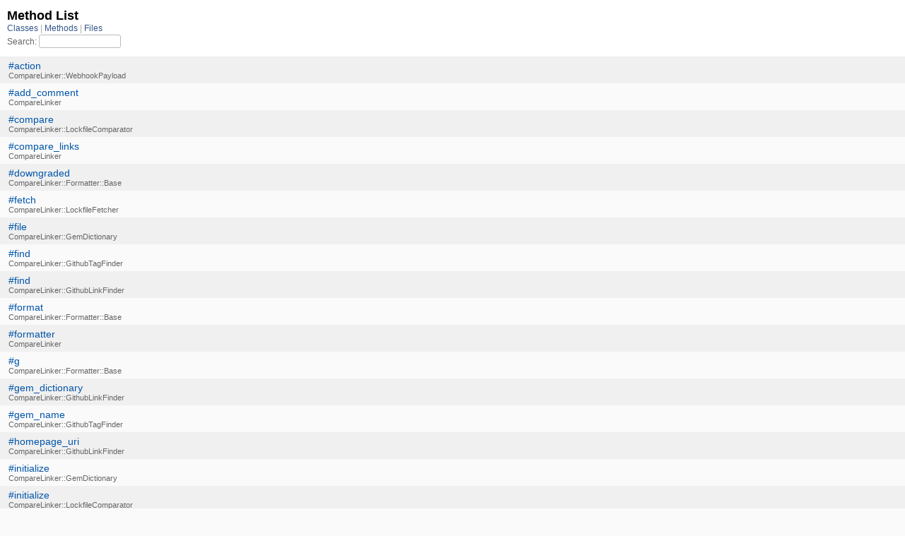

--- FILE ---
content_type: text/html; charset=utf-8
request_url: https://www.rubydoc.info/list/gems/compare_linker/1.4.4/method
body_size: 1906
content:
<!DOCTYPE html>
<html>
  <head>
        <title>RubyDoc.info: 
      Method List – RubyDoc.info
</title>
<meta name="viewport" content="width=device-width, initial-scale=1.0">
<meta name="description" content="Documenting RubyGems, Stdlib, and GitHub Projects" />
  <meta name="robots" content="index, follow">
  <link rel="canonical" href="https://www.rubydoc.info/list/gems/compare_linker/1.4.4/method">
  <meta property="og:title" content="RubyDoc.info: 
      Method List – RubyDoc.info
">
  <meta property="og:description" content="Documenting RubyGems, Stdlib, and GitHub Projects">
  <meta property="og:image" content="https://www.rubydoc.info/favicon.ico">
  <meta property="og:url" content="https://www.rubydoc.info/list/gems/compare_linker/1.4.4/method">
  <meta property="og:type" content="website">

    
      <link rel="stylesheet" href="/assets/css/full_list.css" type="text/css" media="screen" charset="utf-8" />
    <link rel="stylesheet" href="/assets/css/common.css" type="text/css" media="screen" charset="utf-8" />
      <!-- Google tag (gtag.js) -->
  <script async src="https://www.googletagmanager.com/gtag/js?id=G-DKFNF5C40V" type="cfd3da1647432d8136196d06-text/javascript"></script>
  <script type="cfd3da1647432d8136196d06-text/javascript">
    window.dataLayer = window.dataLayer || [];
    if (window.gtag) {
      setTimeout(() => {
        gtag('event', 'page_view', {
          page_title: document.title,
          page_location: window.location.href,
        });
      }, 1000);
    } else {
      function gtag(){dataLayer.push(arguments);}
      gtag('consent', 'update', {
      'ad_user_data': 'denied',
      'ad_personalization': 'denied',
      'ad_storage': 'denied',
      'analytics_storage': 'denied'
      });
      gtag('js', new Date());
      gtag('config', 'G-DKFNF5C40V');
    }
  </script>

  </head>
  <body>
    

  <link rel="stylesheet" href="/static/gems/compare_linker/1.4.4/css/full_list.css?1768592835" type="text/css" media="screen" />

  <link rel="stylesheet" href="/static/gems/compare_linker/1.4.4/css/common.css?1768592835" type="text/css" media="screen" />


  <script type="cfd3da1647432d8136196d06-text/javascript" charset="utf-8" src="/static/gems/compare_linker/1.4.4/js/jquery.js?1768592835"></script>

  <script type="cfd3da1647432d8136196d06-text/javascript" charset="utf-8" src="/static/gems/compare_linker/1.4.4/js/full_list.js?1768592835"></script>

<base id="base_target" target="_parent" />
<div id="content">
  <div class="fixed_header">
    <h1 id="full_list_header">Method List</h1>
    <div id="full_list_nav">
      
        <span><a target="_self" href="/list/gems/compare_linker/1.4.4/class">
            Classes
          </a></span>
      
        <span><a target="_self" href="/list/gems/compare_linker/1.4.4/method">
            Methods
          </a></span>
      
        <span><a target="_self" href="/list/gems/compare_linker/1.4.4/file">
            Files
          </a></span>
      
    </div>
    <div id="search">
      <label for="search-class">Search:</label>
      <input id="search-class" type="text" />
    </div>
  </div>
  <ul id="full_list" class="method">
    

  <li class="odd ">
    <div class="item">
      <span class='object_link'><a href="/gems/compare_linker/1.4.4/CompareLinker/WebhookPayload#action-instance_method" title="CompareLinker::WebhookPayload#action (method)">#action</a></span>
      <small>CompareLinker::WebhookPayload</small>
    </div>
  </li>
  

  <li class="even ">
    <div class="item">
      <span class='object_link'><a href="/gems/compare_linker/1.4.4/CompareLinker#add_comment-instance_method" title="CompareLinker#add_comment (method)">#add_comment</a></span>
      <small>CompareLinker</small>
    </div>
  </li>
  

  <li class="odd ">
    <div class="item">
      <span class='object_link'><a href="/gems/compare_linker/1.4.4/CompareLinker/LockfileComparator#compare-instance_method" title="CompareLinker::LockfileComparator#compare (method)">#compare</a></span>
      <small>CompareLinker::LockfileComparator</small>
    </div>
  </li>
  

  <li class="even ">
    <div class="item">
      <span class='object_link'><a href="/gems/compare_linker/1.4.4/CompareLinker#compare_links-instance_method" title="CompareLinker#compare_links (method)">#compare_links</a></span>
      <small>CompareLinker</small>
    </div>
  </li>
  

  <li class="odd ">
    <div class="item">
      <span class='object_link'><a href="/gems/compare_linker/1.4.4/CompareLinker/Formatter/Base#downgraded-instance_method" title="CompareLinker::Formatter::Base#downgraded (method)">#downgraded</a></span>
      <small>CompareLinker::Formatter::Base</small>
    </div>
  </li>
  

  <li class="even ">
    <div class="item">
      <span class='object_link'><a href="/gems/compare_linker/1.4.4/CompareLinker/LockfileFetcher#fetch-instance_method" title="CompareLinker::LockfileFetcher#fetch (method)">#fetch</a></span>
      <small>CompareLinker::LockfileFetcher</small>
    </div>
  </li>
  

  <li class="odd ">
    <div class="item">
      <span class='object_link'><a href="/gems/compare_linker/1.4.4/CompareLinker/GemDictionary#file-instance_method" title="CompareLinker::GemDictionary#file (method)">#file</a></span>
      <small>CompareLinker::GemDictionary</small>
    </div>
  </li>
  

  <li class="even ">
    <div class="item">
      <span class='object_link'><a href="/gems/compare_linker/1.4.4/CompareLinker/GithubTagFinder#find-instance_method" title="CompareLinker::GithubTagFinder#find (method)">#find</a></span>
      <small>CompareLinker::GithubTagFinder</small>
    </div>
  </li>
  

  <li class="odd ">
    <div class="item">
      <span class='object_link'><a href="/gems/compare_linker/1.4.4/CompareLinker/GithubLinkFinder#find-instance_method" title="CompareLinker::GithubLinkFinder#find (method)">#find</a></span>
      <small>CompareLinker::GithubLinkFinder</small>
    </div>
  </li>
  

  <li class="even ">
    <div class="item">
      <span class='object_link'><a href="/gems/compare_linker/1.4.4/CompareLinker/Formatter/Base#format-instance_method" title="CompareLinker::Formatter::Base#format (method)">#format</a></span>
      <small>CompareLinker::Formatter::Base</small>
    </div>
  </li>
  

  <li class="odd ">
    <div class="item">
      <span class='object_link'><a href="/gems/compare_linker/1.4.4/CompareLinker#formatter-instance_method" title="CompareLinker#formatter (method)">#formatter</a></span>
      <small>CompareLinker</small>
    </div>
  </li>
  

  <li class="even ">
    <div class="item">
      <span class='object_link'><a href="/gems/compare_linker/1.4.4/CompareLinker/Formatter/Base#g-instance_method" title="CompareLinker::Formatter::Base#g (method)">#g</a></span>
      <small>CompareLinker::Formatter::Base</small>
    </div>
  </li>
  

  <li class="odd ">
    <div class="item">
      <span class='object_link'><a href="/gems/compare_linker/1.4.4/CompareLinker/GithubLinkFinder#gem_dictionary-instance_method" title="CompareLinker::GithubLinkFinder#gem_dictionary (method)">#gem_dictionary</a></span>
      <small>CompareLinker::GithubLinkFinder</small>
    </div>
  </li>
  

  <li class="even ">
    <div class="item">
      <span class='object_link'><a href="/gems/compare_linker/1.4.4/CompareLinker/GithubTagFinder#gem_name-instance_method" title="CompareLinker::GithubTagFinder#gem_name (method)">#gem_name</a></span>
      <small>CompareLinker::GithubTagFinder</small>
    </div>
  </li>
  

  <li class="odd ">
    <div class="item">
      <span class='object_link'><a href="/gems/compare_linker/1.4.4/CompareLinker/GithubLinkFinder#homepage_uri-instance_method" title="CompareLinker::GithubLinkFinder#homepage_uri (method)">#homepage_uri</a></span>
      <small>CompareLinker::GithubLinkFinder</small>
    </div>
  </li>
  

  <li class="even ">
    <div class="item">
      <span class='object_link'><a href="/gems/compare_linker/1.4.4/CompareLinker/GemDictionary#initialize-instance_method" title="CompareLinker::GemDictionary#initialize (method)">#initialize</a></span>
      <small>CompareLinker::GemDictionary</small>
    </div>
  </li>
  

  <li class="odd ">
    <div class="item">
      <span class='object_link'><a href="/gems/compare_linker/1.4.4/CompareLinker/LockfileComparator#initialize-instance_method" title="CompareLinker::LockfileComparator#initialize (method)">#initialize</a></span>
      <small>CompareLinker::LockfileComparator</small>
    </div>
  </li>
  

  <li class="even ">
    <div class="item">
      <span class='object_link'><a href="/gems/compare_linker/1.4.4/CompareLinker/GithubTagFinder#initialize-instance_method" title="CompareLinker::GithubTagFinder#initialize (method)">#initialize</a></span>
      <small>CompareLinker::GithubTagFinder</small>
    </div>
  </li>
  

  <li class="odd ">
    <div class="item">
      <span class='object_link'><a href="/gems/compare_linker/1.4.4/CompareLinker#initialize-instance_method" title="CompareLinker#initialize (method)">#initialize</a></span>
      <small>CompareLinker</small>
    </div>
  </li>
  

  <li class="even ">
    <div class="item">
      <span class='object_link'><a href="/gems/compare_linker/1.4.4/CompareLinker/WebhookPayload#initialize-instance_method" title="CompareLinker::WebhookPayload#initialize (method)">#initialize</a></span>
      <small>CompareLinker::WebhookPayload</small>
    </div>
  </li>
  

  <li class="odd ">
    <div class="item">
      <span class='object_link'><a href="/gems/compare_linker/1.4.4/CompareLinker/GithubLinkFinder#initialize-instance_method" title="CompareLinker::GithubLinkFinder#initialize (method)">#initialize</a></span>
      <small>CompareLinker::GithubLinkFinder</small>
    </div>
  </li>
  

  <li class="even ">
    <div class="item">
      <span class='object_link'><a href="/gems/compare_linker/1.4.4/CompareLinker/LockfileFetcher#initialize-instance_method" title="CompareLinker::LockfileFetcher#initialize (method)">#initialize</a></span>
      <small>CompareLinker::LockfileFetcher</small>
    </div>
  </li>
  

  <li class="odd ">
    <div class="item">
      <span class='object_link'><a href="/gems/compare_linker/1.4.4/CompareLinker/GemDictionary#lookup-instance_method" title="CompareLinker::GemDictionary#lookup (method)">#lookup</a></span>
      <small>CompareLinker::GemDictionary</small>
    </div>
  </li>
  

  <li class="even ">
    <div class="item">
      <span class='object_link'><a href="/gems/compare_linker/1.4.4/CompareLinker#make_compare_links-instance_method" title="CompareLinker#make_compare_links (method)">#make_compare_links</a></span>
      <small>CompareLinker</small>
    </div>
  </li>
  

  <li class="odd ">
    <div class="item">
      <span class='object_link'><a href="/gems/compare_linker/1.4.4/CompareLinker#make_compare_links_from_lockfiles-instance_method" title="CompareLinker#make_compare_links_from_lockfiles (method)">#make_compare_links_from_lockfiles</a></span>
      <small>CompareLinker</small>
    </div>
  </li>
  

  <li class="even ">
    <div class="item">
      <span class='object_link'><a href="/gems/compare_linker/1.4.4/CompareLinker/GithubTagFinder#octokit-instance_method" title="CompareLinker::GithubTagFinder#octokit (method)">#octokit</a></span>
      <small>CompareLinker::GithubTagFinder</small>
    </div>
  </li>
  

  <li class="odd ">
    <div class="item">
      <span class='object_link'><a href="/gems/compare_linker/1.4.4/CompareLinker/LockfileFetcher#octokit-instance_method" title="CompareLinker::LockfileFetcher#octokit (method)">#octokit</a></span>
      <small>CompareLinker::LockfileFetcher</small>
    </div>
  </li>
  

  <li class="even ">
    <div class="item">
      <span class='object_link'><a href="/gems/compare_linker/1.4.4/CompareLinker/GithubLinkFinder#octokit-instance_method" title="CompareLinker::GithubLinkFinder#octokit (method)">#octokit</a></span>
      <small>CompareLinker::GithubLinkFinder</small>
    </div>
  </li>
  

  <li class="odd ">
    <div class="item">
      <span class='object_link'><a href="/gems/compare_linker/1.4.4/CompareLinker/WebhookPayload#pr_number-instance_method" title="CompareLinker::WebhookPayload#pr_number (method)">#pr_number</a></span>
      <small>CompareLinker::WebhookPayload</small>
    </div>
  </li>
  

  <li class="even ">
    <div class="item">
      <span class='object_link'><a href="/gems/compare_linker/1.4.4/CompareLinker#pr_number-instance_method" title="CompareLinker#pr_number (method)">#pr_number</a></span>
      <small>CompareLinker</small>
    </div>
  </li>
  

  <li class="odd ">
    <div class="item">
      <span class='object_link'><a href="/gems/compare_linker/1.4.4/CompareLinker/WebhookPayload#repo_full_name-instance_method" title="CompareLinker::WebhookPayload#repo_full_name (method)">#repo_full_name</a></span>
      <small>CompareLinker::WebhookPayload</small>
    </div>
  </li>
  

  <li class="even ">
    <div class="item">
      <span class='object_link'><a href="/gems/compare_linker/1.4.4/CompareLinker/GithubTagFinder#repo_full_name-instance_method" title="CompareLinker::GithubTagFinder#repo_full_name (method)">#repo_full_name</a></span>
      <small>CompareLinker::GithubTagFinder</small>
    </div>
  </li>
  

  <li class="odd ">
    <div class="item">
      <span class='object_link'><a href="/gems/compare_linker/1.4.4/CompareLinker#repo_full_name-instance_method" title="CompareLinker#repo_full_name (method)">#repo_full_name</a></span>
      <small>CompareLinker</small>
    </div>
  </li>
  

  <li class="even ">
    <div class="item">
      <span class='object_link'><a href="/gems/compare_linker/1.4.4/CompareLinker/GithubLinkFinder#repo_full_name-instance_method" title="CompareLinker::GithubLinkFinder#repo_full_name (method)">#repo_full_name</a></span>
      <small>CompareLinker::GithubLinkFinder</small>
    </div>
  </li>
  

  <li class="odd ">
    <div class="item">
      <span class='object_link'><a href="/gems/compare_linker/1.4.4/CompareLinker/GithubLinkFinder#repo_name-instance_method" title="CompareLinker::GithubLinkFinder#repo_name (method)">#repo_name</a></span>
      <small>CompareLinker::GithubLinkFinder</small>
    </div>
  </li>
  

  <li class="even ">
    <div class="item">
      <span class='object_link'><a href="/gems/compare_linker/1.4.4/CompareLinker/GithubLinkFinder#repo_owner-instance_method" title="CompareLinker::GithubLinkFinder#repo_owner (method)">#repo_owner</a></span>
      <small>CompareLinker::GithubLinkFinder</small>
    </div>
  </li>
  

  <li class="odd ">
    <div class="item">
      <span class='object_link'><a href="/gems/compare_linker/1.4.4/CompareLinker/LockfileComparator#updated_gems-instance_method" title="CompareLinker::LockfileComparator#updated_gems (method)">#updated_gems</a></span>
      <small>CompareLinker::LockfileComparator</small>
    </div>
  </li>
  


  </ul>
</div>


  <script src="/cdn-cgi/scripts/7d0fa10a/cloudflare-static/rocket-loader.min.js" data-cf-settings="cfd3da1647432d8136196d06-|49" defer></script><script defer src="https://static.cloudflareinsights.com/beacon.min.js/vcd15cbe7772f49c399c6a5babf22c1241717689176015" integrity="sha512-ZpsOmlRQV6y907TI0dKBHq9Md29nnaEIPlkf84rnaERnq6zvWvPUqr2ft8M1aS28oN72PdrCzSjY4U6VaAw1EQ==" data-cf-beacon='{"version":"2024.11.0","token":"9f9e821d93554a138f3a1020b738c77e","r":1,"server_timing":{"name":{"cfCacheStatus":true,"cfEdge":true,"cfExtPri":true,"cfL4":true,"cfOrigin":true,"cfSpeedBrain":true},"location_startswith":null}}' crossorigin="anonymous"></script>
</body>
</html>
